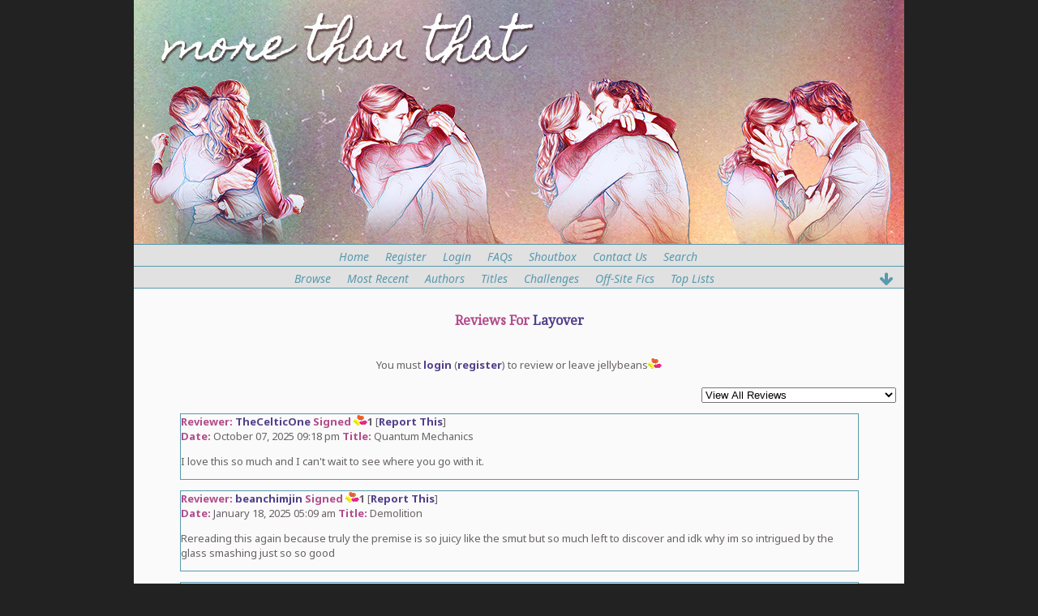

--- FILE ---
content_type: text/html; charset=_CHARSET
request_url: http://mtt.just-once.net/fanfiction/reviews.php?type=ST&item=5223
body_size: 7916
content:
<!DOCTYPE HTML PUBLIC "-//W3C//DTD HTML 4.01 Transitional//EN" "http://www.w3.org/TR/html4/loose.dtd"><html><head><title>More Than That :: The original source for everything Pam and Jim</title>



<link rel="apple-touch-icon" sizes="180x180" href="http://mtt.just-once.net/fanfiction/favicon/apple-touch-icon.png">
<link rel="icon" type="image/png" href="http://mtt.just-once.net/fanfiction/favicon/favicon-32x32.png" sizes="32x32">
<link rel="icon" type="image/png" href="http://mtt.just-once.net/fanfiction/favicon/favicon-16x16.png" sizes="16x16">
<link rel="manifest" href="http://mtt.just-once.net/fanfiction/favicon/manifest.json">
<link rel="mask-icon" href="http://mtt.just-once.net/fanfiction/favicon/safari-pinned-tab.svg" color="#5bbad5">
<link rel="shortcut icon" href="http://mtt.just-once.net/fanfiction/favicon/favicon.ico">
<meta name="msapplication-config" content="http://mtt.just-once.net/fanfiction/favicon/browserconfig.xml">
<meta name="theme-color" content="#ffffff">



<meta http-equiv="Content-Type" content="text/html; charset=ISO-8859-1"><script language="javascript" type="text/javascript" src="includes/javascript.js"></script>
<link rel="alternate" type="application/rss+xml" title="More Than That RSS Feed" href="rss.php"><script language="javascript" type="text/javascript" src="tinymce/jscripts/tiny_mce/tiny_mce.js"></script>
	<script language="javascript" type="text/javascript"><!--
	tinyMCE.init({ 
		theme: 'advanced',
		height: '250',
		language: 'en',
		convert_urls: 'false',
		mode: 'textareas',
		extended_valid_elements: 'a[name|href|target|title]',
		plugins: 'advhr,advimage,advlink,searchreplace,contextmenu,preview,fullscreen,paste',
		theme_advanced_buttons1_add: 'fontsizeselect',
		theme_advanced_buttons2_add: 'separator,pasteword,pastetext',
		theme_advanced_buttons3_add_before: 'tablecontrols,separator',
		theme_advanced_buttons3_add: 'advhr',
		theme_advanced_toolbar_align: 'center',
		theme_advanced_statusbar_location: 'bottom',
		theme_advanced_path: 'false',
		editor_deselector: 'mceNoEditor',

		theme_advanced_resizing: true,
		invalid_elements: 'script,object,applet,iframe'
   });

var tinyMCEmode = true;
	function toogleEditorMode(id) {
		var elm = document.getElementById(id);

		if (tinyMCE.getInstanceById(id) == null)
			tinyMCE.execCommand('mceAddControl', false, id);
		else
			tinyMCE.execCommand('mceRemoveControl', false, id);
	}
 --></script><style type="text/css">
#columncontainer { margin: 1em auto; width: auto;}
#browseblock, #memberblock { width: 100%; padding: 0; margin: 0; float: left; border: 0px solid transparent; }
.column { float: left; width: 49%; }
html>body .column { width: 50%; }
.cleaner { clear: both; height: 1px; font-size: 1px; margin: 0; padding: 0; background: transparent; }
#settingsform { margin: 0; padding: 0; border: none; }
#settingsform FORM { width: 100%; margin: 0 10%; }
#settingsform LABEL { float: left; display: block; width: 30%; text-align: right; padding-right: 10px; clear: left; }
#settingsform DIV { margin: 1ex auto; clear: both;}
#settingsform .fieldset SPAN { float: left; display: block; width: 30%; text-align: right; padding-right: 10px; clear: left;}
#settingsform .fieldset LABEL { float: none; width: auto; display: inline; text-align: left; clear: none; }
#settingsform { float: left; margin: 1ex 10%; }
#settingsform .tinytoggle { text-align: center; }
#settingsform .tinytoggle LABEL { float: none; display: inline; width: auto; text-align: center; padding: 0; clear: none; }
#settingsform #submitdiv { text-align: center; width: 100%;clear: both; height: 3em; }
#settingsform #submitdiv #submit { position: absolute; z-index: 10001; margin: 1em; }
a.pophelp{
    position: relative; /* this is the key*/
    vertical-align: super;
}

a.pophelp:hover{z-index:100; border: none; text-decoration: none;}

a.pophelp span{display: none; position: absolute; top: -25em; left: 20em; }

a.pophelp:hover span{ /*the span will display just on :hover state*/
    display:block;
    position: absolute;
    top: -3em; left: 8em; width: 225px;
    border:1px solid #000;
    background-color:#CCC; color:#000;
    text-decoration: none;
    text-align: left;
    padding: 5px;
    font-weight: normal;
    visibility: visible;
}
.required { color: red; }
.shim {
	position: absolute;
	display: none;
	height: 0;
	width:0;
	margin: 0;
	padding: 0;
	z-index: 100;
}

.ajaxOptList {
	background: #CCC;
	border: 1px solid #000;
	margin: 0;
	position: absolute;
	padding: 0;
	z-index: 1000;
	text-align: left;
}
.ajaxListOptOver {
	padding: 4px;
	background: #CCC;
	margin: 0;
}
.ajaxListOpt {
	background: #EEE;
	padding: 4px;
	margin: 0;
}
.multiSelect {
	width: 300px;
}

</style>
<link rel='stylesheet' type='text/css' href='skins/Paper Airplanes/style.css' /> 

<meta name='viewport' content='width=device-width, initial-scale=1.0' />
</head><body>

<script defer src="https://cloud.umami.is/script.js" data-website-id="116ae66b-4870-4da7-ac45-21ad6933f7a7"></script>

<!-- start big container -->
<div id="container">
<a name="top"></a>
<!-- start header -->
<div id="header">
<a href="/fanfiction/"><img class="header-img" src="/fanfiction/skins/Paper Airplanes/images/header.jpg" height="150px"></a>

</div>

<!-- menus -->
<div id="menu">
<ul id="menulist">
<li><a href="index.php" title="Home">Home</a></li> 
<li><a href="user.php?action=register" title="Register">Register</a></li> 
<li><a href="user.php?action=login" title="Login">Login</a></li>
<li><a href="viewpage.php?page=FAQs" title="FAQs">FAQs</a></li>
<li><a href="index.php#sb" title="Shoutbox">Shoutbox</a></li>  
<li><a href="contact.php" title="Contact Us">Contact Us</a></li>
<li></li>
<li><a href="search.php" title="Search">Search</a></li>
</ul>
</div>

<div id="menu">
<ul id="menulist">
<li><a href="browse.php" title="Browse">Browse</a></li>
<li><a href="browse.php?type=recent" title="Most Recent">Most Recent</a></li> 
<li><a href="authors.php?list=authors" title="Authors">Authors</a></li>
<li><a href="browse.php?type=titles" title="Titles">Titles</a></li> 
<li><a href="browse.php?type=challenges" title="Challenges">Challenges</a></li>  
<li><a href="browse.php?type=recommendations" title="Off-Site Fics">Off-Site Fics</a></li>
<li><a href="toplists.php" title="Top Lists">Top Lists</a></li>
<li></li> 
<span class="arrow-down"><a href="#bottom" title="jump to bottom" class="smoothScroll"><i class="fa fa-arrow-down fa-lg"></i></a></span>
</ul>
</div>
<!-- end menus -->
<!-- end header -->

<!-- start main layout -->
<div id="mainpage">
<div id="pagetitle">Reviews For <a href="javascript:if(confirm('Age Consent Required - I am of the age of consent in my locale to view materials with adult content.&nbsp; I realize that by agreeing, the normal warnings for stories with adult content will be by-passed. Content is only suitable for mature adults 18 and over. May contain explicit language and adult themes. -- 1')) location = 'viewstory.php?sid=5223&amp;ageconsent=ok&amp;warning=5'">Layover</a></div>
<div class="respond"><div style='text-align: center; margin: 1em;'>You must <a href="user.php?action=login" title="login">login</a> (<a href="user.php?action=register" title="register">register</a>) to review or leave jellybeans<img src="images/beans.gif"></div></div>
<div class="jumpmenu"><form name="jump" action=""><select name="sid" onChange="window.location=this.options[this.selectedIndex].value"><option value="reviews.php?type=ST&amp;item=5223" selected>View All Reviews</option><option value="reviews.php?chapid=13745&amp;type=ST&amp;item=5223">Reviews For 1. Meet Cute</option>
<option value="reviews.php?chapid=13751&amp;type=ST&amp;item=5223">Reviews For 2. Revisionist History</option>
<option value="reviews.php?chapid=13760&amp;type=ST&amp;item=5223">Reviews For 3. Disclosure</option>
<option value="reviews.php?chapid=13763&amp;type=ST&amp;item=5223">Reviews For 4. Transportation</option>
<option value="reviews.php?chapid=13770&amp;type=ST&amp;item=5223">Reviews For 5. Rosetta</option>
<option value="reviews.php?chapid=13776&amp;type=ST&amp;item=5223">Reviews For 6. Souvenirs</option>
<option value="reviews.php?chapid=13863&amp;type=ST&amp;item=5223">Reviews For 7. Ordination</option>
<option value="reviews.php?chapid=13874&amp;type=ST&amp;item=5223">Reviews For 8. Stasis</option>
<option value="reviews.php?chapid=13876&amp;type=ST&amp;item=5223">Reviews For 9. Exordium</option>
<option value="reviews.php?chapid=13964&amp;type=ST&amp;item=5223">Reviews For 10. Demolition</option>
<option value="reviews.php?chapid=18267&amp;type=ST&amp;item=5223">Reviews For 11. Quantum Mechanics</option>
</select></form></div>

<div class="listbox">
<div class="contenteven">
<span class="label">Reviewer: </span><a href="viewuser.php?uid=3458">TheCelticOne</a> <span class="label">Signed</span> <span style='white-space: nowrap;'><span title="jellybeans given"><img src="images/beans.gif"><b>1</b></span></span> [<a href="contact.php?action=report&amp;url=reviews.php?reviewid=143327">Report This</a>]<br />
<span class="label">Date: </span>October 07, 2025 09:18 pm
<span class="label">Title: </span>Quantum Mechanics
<p>I love this so much and I can't wait to see where you go with it.</p>

</div>
</div>
<div class="listbox">
<div class="contentodd">
<span class="label">Reviewer: </span><a href="viewuser.php?uid=4473">beanchimjin</a> <span class="label">Signed</span> <span style='white-space: nowrap;'><span title="jellybeans given"><img src="images/beans.gif"><b>1</b></span></span> [<a href="contact.php?action=report&amp;url=reviews.php?reviewid=142648">Report This</a>]<br />
<span class="label">Date: </span>January 18, 2025 05:09 am
<span class="label">Title: </span>Demolition
<p>Rereading this again because truly the premise is so juicy like the smut but so much left to discover and idk why im so intrigued by the glass smashing just so so good</p>

</div>
</div>
<div class="listbox">
<div class="contenteven">
<span class="label">Reviewer: </span><a href="viewuser.php?uid=4473">beanchimjin</a> <span class="label">Signed</span> <span style='white-space: nowrap;'><span title="jellybeans given"><img src="images/beans.gif"><b>1</b></span></span> [<a href="contact.php?action=report&amp;url=reviews.php?reviewid=142040">Report This</a>]<br />
<span class="label">Date: </span>December 15, 2024 10:07 am
<span class="label">Title: </span>Quantum Mechanics
<p>WHEW my heart always trembles at fics that speculate about him never returning and them reuniting only bec im always like, they're SOULMATES how can either of them fathom spending days apart let alone YEARS ahahha i love their love and I absolutely love how this is playing out. Jim's revelation about MARRIAGE! completely threw me but also just really solidified the soulmate aspect because even after all that it's Still her for him &#129402; and i Love how you write Fancy New Beesly &#129782; ahahah gosh still so much to work out though especially her one way ticket and he's still married on paper; interesting reversal of roles almost? I do hope you're able to get back to this, one because I'd love a conclusion but also because you write so beautifully and I hope this is still something you enjoy writing therefore I hope you get time to do something you enjoy. &#129782;</p>

</div>
</div>
<div class="listbox">
<div class="contentodd">
<span class="label">Reviewer: </span><a href="viewuser.php?uid=4274">Receptionitis15</a> <span class="label">Signed</span> <span style='white-space: nowrap;'><span title="jellybeans given"><img src="images/beans.gif"><b>1</b></span></span> [<a href="contact.php?action=report&amp;url=reviews.php?reviewid=140721">Report This</a>]<br />
<span class="label">Date: </span>April 09, 2024 11:17 am
<span class="label">Title: </span>Quantum Mechanics
<p>Whoosh what a reunion for them!</p>

</div>
</div>
<div class="listbox">
<div class="contenteven">
<span class="label">Reviewer: </span><a href="viewuser.php?uid=3885">grc73</a> <span class="label">Signed</span> <span style='white-space: nowrap;'><span title="jellybeans given"><img src="images/beans.gif"><b>1</b></span></span> [<a href="contact.php?action=report&amp;url=reviews.php?reviewid=140614">Report This</a>]<br />
<span class="label">Date: </span>March 22, 2024 06:02 am
<span class="label">Title: </span>Quantum Mechanics
<p>Worth the wait. Superb.</p>

</div>
</div>
<div class="listbox">
<div class="contentodd">
<span class="label">Reviewer: </span><a href="viewuser.php?uid=4241">Obviously_Blonde</a> <span class="label">Signed</span> <span style='white-space: nowrap;'><span title="jellybeans given"><img src="images/beans.gif"><b>1</b></span></span> [<a href="contact.php?action=report&amp;url=reviews.php?reviewid=140611">Report This</a>]<br />
<span class="label">Date: </span>March 21, 2024 03:20 pm
<span class="label">Title: </span>Demolition
<p>You don't have to try to keep the smut to minimum when you're able to incomporate it so gracefully. Just a thought...</p>

</div>
</div>
<div class="listbox">
<div class="contenteven">
<span class="label">Reviewer: </span><a href="viewuser.php?uid=3673">Sam</a> <span class="label">Signed</span> <span style='white-space: nowrap;'><span title="jellybeans given"><img src="images/beans.gif"><b>1</b></span></span> [<a href="contact.php?action=report&amp;url=reviews.php?reviewid=140588">Report This</a>]<br />
<span class="label">Date: </span>March 18, 2024 12:09 pm
<span class="label">Title: </span>Quantum Mechanics
<p>Can i just add myself to the wow-oh-my-god-at-last-almost-too-excited-to-actually-read-the-thing posse? Just so you know, I have actually mentally composed various endings to this story because I needed closure  :o)<br />So glad you've come back to finish it (hopefully!!). And I did read it - a really thoughtful approach to what would undoubtedly be an emotionally complex situation.Thanks!</p>

</div>
</div>
<div class="listbox">
<div class="contentodd">
<span class="label">Reviewer: </span><a href="viewuser.php?uid=4158">MrsKHalpert</a> <span class="label">Signed</span> <span style='white-space: nowrap;'><span title="jellybeans given"><img src="images/beans.gif"><b>1</b></span></span> [<a href="contact.php?action=report&amp;url=reviews.php?reviewid=140587">Report This</a>]<br />
<span class="label">Date: </span>March 18, 2024 08:54 am
<span class="label">Title: </span>Quantum Mechanics
<p>Wow am I glad you updated this. So so good. Please don't leave it another 13 years</p>

</div>
</div>
<div class="listbox">
<div class="contenteven">
<span class="label">Reviewer: </span><a href="viewuser.php?uid=3994">Invisiblecynic</a> <span class="label">Signed</span> <span style='white-space: nowrap;'><span title="jellybeans given"><img src="images/beans.gif"><b>1</b></span></span> [<a href="contact.php?action=report&amp;url=reviews.php?reviewid=140583">Report This</a>]<br />
<span class="label">Date: </span>March 17, 2024 08:40 pm
<span class="label">Title: </span>Quantum Mechanics
<p>I couldn't believe my eyes when I saw this update! I've read it enough times that I didn't need to start from the beginning, but I wanted to, so I did. Great chapter, love that they're talking honestly (also love the non-talking) and Pam is so straightforward. <br /><br />Did I mention I was behind excited about the update, because I am.</p>

</div>
</div>
<div class="listbox">
<div class="contentodd">
<span class="label">Reviewer: </span><a href="viewuser.php?uid=3427">warrior4</a> <span class="label">Signed</span> <span style='white-space: nowrap;'><span title="jellybeans given"><img src="images/beans.gif"><b>1</b></span></span> [<a href="contact.php?action=report&amp;url=reviews.php?reviewid=140582">Report This</a>]<br />
<span class="label">Date: </span>March 17, 2024 04:20 pm
<span class="label">Title: </span>Quantum Mechanics
<p>Welcome back!! I had to go back and re-read the last chapter to get my bearings on this one again. That was in no way shape or form a chore of any kind by the way.<br /><br />I really like how they take some time here to start figuring things out. Clearly they're physically right for each other. But it would only make sense that they might not be at the same point emotionally. It's going to take some time to figure that out. Really glad that they find the time to be honest with each other here and lay it all out.<br /><br />The rewards of doing so were well worth it. Hope to see this continue soon.</p>

</div>
</div>
<div class="listbox">
<div class="contenteven">
<span class="label">Reviewer: </span><a href="viewuser.php?uid=2980">darjeelingandcoke</a> <span class="label">Signed</span> <span style='white-space: nowrap;'><span title="jellybeans given"><img src="images/beans.gif"><b>1</b></span></span> [<a href="contact.php?action=report&amp;url=reviews.php?reviewid=140580">Report This</a>]<br />
<span class="label">Date: </span>March 17, 2024 02:14 pm
<span class="label">Title: </span>Quantum Mechanics
<p>Holy CRAP. <br /><br />I have never given up hope this story would be updated, but I almost can't believe it's real. <br /><br />Detailed review to come but I am SO excited you've come back to this one!</p>

</div>
</div>
<div class="listbox">
<div class="contentodd">
<span class="label">Reviewer: </span><a href="viewuser.php?uid=3885">grc73</a> <span class="label">Signed</span>  [<a href="contact.php?action=report&amp;url=reviews.php?reviewid=134330">Report This</a>]<br />
<span class="label">Date: </span>May 05, 2022 10:20 pm
<span class="label">Title: </span>Meet Cute
<p>Add me to the &#8220;please come back and finish this&#8221; list. It is indeed a masterpiece.</p>

</div>
</div>
<div class="listbox">
<div class="contenteven">
<span class="label">Reviewer: </span><a href="viewuser.php?uid=2980">darjeelingandcoke</a> <span class="label">Signed</span> <span style='white-space: nowrap;'><span title="jellybeans given"><img src="images/beans.gif"><b>1</b></span></span> [<a href="contact.php?action=report&amp;url=reviews.php?reviewid=133685">Report This</a>]<br />
<span class="label">Date: </span>March 17, 2022 02:01 am
<span class="label">Title: </span>Revisionist History
<p>The dialogue here is just unbelievably terrific.</p>

</div>
</div>
<div class="listbox">
<div class="contentodd">
<span class="label">Reviewer: </span><a href="viewuser.php?uid=2980">darjeelingandcoke</a> <span class="label">Signed</span> <span style='white-space: nowrap;'><span title="jellybeans given"><img src="images/beans.gif"><b>1</b></span></span> [<a href="contact.php?action=report&amp;url=reviews.php?reviewid=133683">Report This</a>]<br />
<span class="label">Date: </span>March 16, 2022 08:55 pm
<span class="label">Title: </span>Meet Cute
<p>Oh, man. This start has become a whole trope for me.<br /><br />Any chance you'll come back and update this some day? We'll light a candle for you...</p>

</div>
</div>
<div class="listbox">
<div class="contenteven">
<span class="label">Reviewer: </span><a href="viewuser.php?uid=4153">Graceface</a> <span class="label">Signed</span> <span style='white-space: nowrap;'><span title="jellybeans given"><img src="images/beans.gif"><b>1</b></span></span> [<a href="contact.php?action=report&amp;url=reviews.php?reviewid=133680">Report This</a>]<br />
<span class="label">Date: </span>March 16, 2022 05:19 am
<span class="label">Title: </span>Demolition
<p>This is one of the stories on this site I cant cope with being incomplete! I have just read it again (read it once as a lurker) knowing full well it wasnt complete but it was worth it. Such a well written story, really enjoyable to read. I hope that by some miracle it is finished at some point.</p>

</div>
</div>
<div class="listbox">
<div class="contentodd">
<span class="label">Reviewer: </span><a href="viewuser.php?uid=3702">boredhswf</a> <span class="label">Signed</span> <span style='white-space: nowrap;'><span title="jellybeans given"><img src="images/beans.gif"><b>1</b></span></span> [<a href="contact.php?action=report&amp;url=reviews.php?reviewid=125924">Report This</a>]<br />
<span class="label">Date: </span>February 02, 2021 04:55 pm
<span class="label">Title: </span>Demolition
<p>Nine years later and I am still hoping against hope for an update someday. This is one of those genius fics that stays with you, that you think about for days or that sneaks up on you unexpectedly in the random stories. I would love it if you would finish it, but I am also thankful for the parts that we got.</p>

</div>
</div>
<div class="listbox">
<div class="contenteven">
<span class="label">Reviewer: </span><a href="viewuser.php?uid=2980">darjeelingandcoke</a> <span class="label">Signed</span> <span style='white-space: nowrap;'><span title="jellybeans given"><img src="images/beans.gif"><b>1</b></span></span> [<a href="contact.php?action=report&amp;url=reviews.php?reviewid=117328">Report This</a>]<br />
<span class="label">Date: </span>July 05, 2020 08:43 pm
<span class="label">Title: </span>Demolition
<p>This story still kinda haunts me.</p>

</div>
</div>
<div class="listbox">
<div class="contentodd">
<span class="label">Reviewer: </span><a href="viewuser.php?uid=3669">Donnamour1969</a> <span class="label">Signed</span> <span style='white-space: nowrap;'><span title="jellybeans given"><img src="images/beans.gif"><b>1</b></span></span> [<a href="contact.php?action=report&amp;url=reviews.php?reviewid=111649">Report This</a>]<br />
<span class="label">Date: </span>November 28, 2019 03:52 am
<span class="label">Title: </span>Meet Cute
<p>Please finish this. It is the best Office fic I have ever read. You are really brilliant and I hope you're out there writing novels for a living.</p>

</div>
</div>
<div class="listbox">
<div class="contenteven">
<span class="label">Reviewer: </span><a href="viewuser.php?uid=3462">Duchess Cupcake</a> <span class="label">Signed</span> <span style='white-space: nowrap;'><span title="jellybeans given"><img src="images/beans.gif"><b>1</b></span></span> [<a href="contact.php?action=report&amp;url=reviews.php?reviewid=106661">Report This</a>]<br />
<span class="label">Date: </span>August 08, 2018 12:17 pm
<span class="label">Title: </span>Demolition
<p>How is this story not finished?! What an amazing masterpiece! If you ever return to writing this fandom please please please finish this one.</p>

</div>
</div>
<div class="listbox">
<div class="contentodd">
<span class="label">Reviewer: </span><a href="viewuser.php?uid=3350">Comfect</a> <span class="label">Signed</span> <span style='white-space: nowrap;'><span title="jellybeans given"><img src="images/beans.gif"><b>1</b></span></span> [<a href="contact.php?action=report&amp;url=reviews.php?reviewid=105917">Report This</a>]<br />
<span class="label">Date: </span>June 29, 2018 06:18 am
<span class="label">Title: </span>Demolition
<p>I have read this multiple times, love it, and am so sad it isn't complete.</p>

</div>
</div>
<div class="listbox">
<div class="contenteven">
<span class="label">Reviewer: </span><a href="viewuser.php?uid=3067">BecauseOfYou</a> <span class="label">Signed</span> <span style='white-space: nowrap;'><span title="jellybeans given"><img src="images/beans.gif"><b>10</b></span></span> [<a href="contact.php?action=report&amp;url=reviews.php?reviewid=102340">Report This</a>]<br />
<span class="label">Date: </span>February 01, 2017 06:06 pm
<span class="label">Title: </span>Demolition
<p>My god!!!   It absolutely kills me that I don't know the outcome of this story. This many chapters in, usually I can pretty much figure out what's going to happen, but with this one it could go so many ways.  I just need to know.   I've never wanted an unfinished story to be complete more than this one. This was amazing!</p>

</div>
</div>
<div class="listbox">
<div class="contentodd">
<span class="label">Reviewer: </span><a href="viewuser.php?uid=2112">thedramabean</a> <span class="label">Signed</span> <span style='white-space: nowrap;'><span title="jellybeans given"><img src="images/beans.gif"><b>10</b></span></span> [<a href="contact.php?action=report&amp;url=reviews.php?reviewid=101351">Report This</a>]<br />
<span class="label">Date: </span>March 11, 2016 05:34 pm
<span class="label">Title: </span>Demolition
<p>I have just discovered this fic and I love it. It's been 4 years...but I have hope you'll update anyways. And I don't mind the smut - you write it unbelievably well!!! More, please!!!!</p>

</div>
</div>
<div class="listbox">
<div class="contenteven">
<span class="label">Reviewer: </span><a href="viewuser.php?uid=1127">Vampiric Blood</a> <span class="label">Signed</span>  [<a href="contact.php?action=report&amp;url=reviews.php?reviewid=99869">Report This</a>]<br />
<span class="label">Date: </span>May 26, 2012 07:50 am
<span class="label">Title: </span>Demolition
<p>I still come back once in a while, hoping to see another chapter of this story. It's so good, and a really intriguing premise! I hope you'll continue!</p>

</div>
</div>
<div class="listbox">
<div class="contentodd">
<span class="label">Reviewer: </span><a href="viewuser.php?uid=1127">Vampiric Blood</a> <span class="label">Signed</span>  [<a href="contact.php?action=report&amp;url=reviews.php?reviewid=99683">Report This</a>]<br />
<span class="label">Date: </span>February 25, 2012 11:18 am
<span class="label">Title: </span>Demolition
<p>Annabel - It has been AGES since I've obsessed over a fanfic like this! So many questions roiling around in my mind... What NGO does Jim work for that would send him off to VIENNA to teach a class that goes for weeks? (He WAS planning weekend excursionS to Madrid.) What exactly is he going to teach? Will Pam delay her trip to Madrid for the duration & accompany Jim to Vienna? Will they even get out of the room today before the big dinner? <br /><br />So many questions... Can't wait for the next chapter!</p>

</div>
</div>
<div class="listbox">
<div class="contenteven">
<span class="label">Reviewer: </span><a href="viewuser.php?uid=2265">Aivilo</a> <span class="label">Signed</span> <span style='white-space: nowrap;'><span title="jellybeans given"><img src="images/beans.gif"><b>10</b></span></span> [<a href="contact.php?action=report&amp;url=reviews.php?reviewid=99616">Report This</a>]<br />
<span class="label">Date: </span>February 06, 2012 02:50 am
<span class="label">Title: </span>Demolition
<p>I'm so excited to see this on the Most Recents page!  It's just as amazing as I remembered it to be! Thanks so much for the awesome steam during chilly February!  <br /><br />I eagerly anticipate whatever plans you have next for our world travelers!</p>

</div>
</div>
<div id="pagelinks"><a href='reviews.php?type=ST&amp;item=5223&amp;offset=0'id='currentpage'>1</a> 
<a href='reviews.php?type=ST&amp;item=5223&amp;offset=25'>2</a> 
<a href='reviews.php?type=ST&amp;item=5223&amp;offset=50'>3</a> 
<a href='reviews.php?type=ST&amp;item=5223&amp;offset=75'>4</a> 
<a href='reviews.php?type=ST&amp;item=5223&amp;offset=100'>5</a> 
<a href='reviews.php?type=ST&amp;item=5223&amp;offset=125'>6</a> 
 <a href='reviews.php?type=ST&amp;item=5223&amp;offset=25' id='plnext'>[Next]</a></div>
<div style='text-align: center; margin: 1em;'>You must <a href="user.php?action=login" title="login">login</a> (<a href="user.php?action=register" title="register">register</a>) to review or leave jellybeans<img src="images/beans.gif"></div>
<!-- end main layout -->
</div>

<!-- start footer-->
<div id="footer">
<a name="bottom"></a><span class="arrow-up"><a href="#top" title="jump to top" class="smoothScroll"><i class="fa fa-arrow-up fa-lg"></i></a></span>

<!-- footer text from admin panel -->

<!-- footer links -->
<a href="http://twitter.com/morethanthatfic" title="Twitter" target="_blank"><em class="fa fa-twitter fa-lg"></em></a>&nbsp;
<a href="http://morethanthatfic.tumblr.com" title="Tumblr" target="_blank"><em class="fa fa-tumblr-square fa-lg"></em></a>&nbsp;
<a href="http://instagram.com/morethanthat_jimpam" title="Instagram" target="_blank"><em class="fa fa-instagram fa-lg"></em></a>&nbsp;
<a href="http://facebook.com/morethanthatfic" title="Facebook" target="_blank"><em class="fa fa-facebook-square fa-lg"></em></a>
&nbsp;  <a href="viewpage.php?page=sitemap" title="Sitemap">Sitemap</a> | <a href="viewpage.php?page=tos" title="Terms of Service">Terms of Service</a> | <a href="viewpage.php?page=rules" title="Submission Rules">Submission Rules</a> | <a href="viewpage.php?page=FAQs" title="FAQs">FAQs</a> | <a href="viewpage.php?page=disclaimer" title="Disclaimer">Disclaimer</a> | <a href="viewpage.php?page=donate" title="Donate">Donate</a> | <a href="contact.php" title="Contact Us">Contact Us</a> | 

<br/><br/>
<!-- credits -->
© 2006-2024 More Than That | Skin created by <a href="http://www.made-by-kali.com">Kali</a>&nbsp;
<select name="skin" onChange="document.location = '/fanfiction/reviews.php?skin=' + this.options[this.selectedIndex].value + '&amp;type=ST&amp;item=5223';"><option value="27seconds">27seconds</option><option value="evermorethanthat">evermorethanthat</option><option value="Glossy">Glossy</option><option value="hands">hands</option><option value="KaPam">KaPam</option><option value="Niagara">Niagara</option><option value="NotABadDay">NotABadDay</option><option value="Paper Airplanes" selected>Paper Airplanes</option><option value="Sketches">Sketches</option><option value="Teapot Holiday">Teapot Holiday</option><option value="version 4">version 4</option></select>

<!-- end big container -->
</div>

<script data-goatcounter="https://morethanthat.goatcounter.com/count"
        async src="//gc.zgo.at/count.js"></script>

<!-- Start of StatCounter Code for Default Guide -->
<script type="text/javascript">
var sc_project=11054066; 
var sc_invisible=1; 
var sc_security="1214a694"; 
var scJsHost = (("https:" == document.location.protocol) ?
"https://secure." : "http://www.");
document.write("<sc"+"ript type='text/javascript' src='" +
scJsHost+
"statcounter.com/counter/counter.js'></"+"script>");
</script>
<noscript><div class="statcounter"><a title="free hit
counter" href="http://statcounter.com/" target="_blank"><img
class="statcounter"
src="//c.statcounter.com/11054066/0/1214a694/1/" alt="free
hit counter"></a></div></noscript>
<!-- End of StatCounter Code for Default Guide -->

</body>
</html>


--- FILE ---
content_type: text/javascript
request_url: http://mtt.just-once.net/fanfiction/tinymce/jscripts/tiny_mce/plugins/advimage/langs/en.js
body_size: 475
content:
// UK lang variables

tinyMCE.addToLang('advimage',{
tab_general : 'General',
tab_appearance : 'Appearance',
tab_advanced : 'Advanced',
general : 'General',
title : 'Title',
preview : 'Preview',
constrain_proportions : 'Constrain proportions',
langdir : 'Language direction',
langcode : 'Language code',
long_desc : 'Long description link',
style : 'Style',
classes : 'Classes',
ltr : 'Left to right',
rtl : 'Right to left',
id : 'Id',
image_map : 'Image map',
swap_image : 'Swap image',
alt_image : 'Alternative image',
mouseover : 'for mouse over',
mouseout : 'for mouse out',
misc : 'Miscellaneous',
example_img : 'Appearance&nbsp;preview&nbsp;image',
missing_alt : 'Are you sure you want to continue without including an Image Description? Without  it the image may not be accessible to some users with disabilities, or to those using a text browser, or browsing the Web with images turned off.'
});


--- FILE ---
content_type: text/javascript
request_url: http://mtt.just-once.net/fanfiction/tinymce/jscripts/tiny_mce/plugins/fullscreen/langs/en.js
body_size: 116
content:
// UK lang variables

tinyMCE.addToLang('',{
fullscreen_title : 'Fullscreen mode',
fullscreen_desc : 'Toggle fullscreen mode'
});


--- FILE ---
content_type: text/javascript
request_url: http://mtt.just-once.net/fanfiction/tinymce/jscripts/tiny_mce/plugins/advlink/langs/en.js
body_size: 594
content:
// UK lang variables

tinyMCE.addToLang('advlink',{
general_tab : 'General',
popup_tab : 'Popup',
events_tab : 'Events',
advanced_tab : 'Advanced',
general_props : 'General properties',
popup_props : 'Popup properties',
event_props : 'Events',
advanced_props : 'Advanced properties',
popup_opts : 'Options',
anchor_names : 'Anchors',
target_same : 'Open in this window / frame',
target_parent : 'Open in parent window / frame',
target_top : 'Open in top frame (replaces all frames)',
target_blank : 'Open in new window',
popup : 'Javascript popup',
popup_url : 'Popup URL',
popup_name : 'Window name',
popup_return : 'Insert \'return false\'',
popup_scrollbars : 'Show scrollbars',
popup_statusbar : 'Show status bar',
popup_toolbar : 'Show toolbars',
popup_menubar : 'Show menu bar',
popup_location : 'Show location bar',
popup_resizable : 'Make window resizable',
popup_dependent : 'Dependent (Mozilla/Firefox only)',
popup_size : 'Size',
popup_position : 'Position (X/Y)',
id : 'Id',
style: 'Style',
classes : 'Classes',
target_name : 'Target name',
langdir : 'Language direction',
target_langcode : 'Target language',
langcode : 'Language code',
encoding : 'Target character encoding',
mime : 'Target MIME type',
rel : 'Relationship page to target',
rev : 'Relationship target to page',
tabindex : 'Tabindex',
accesskey : 'Accesskey',
ltr : 'Left to right',
rtl : 'Right to left'
});
